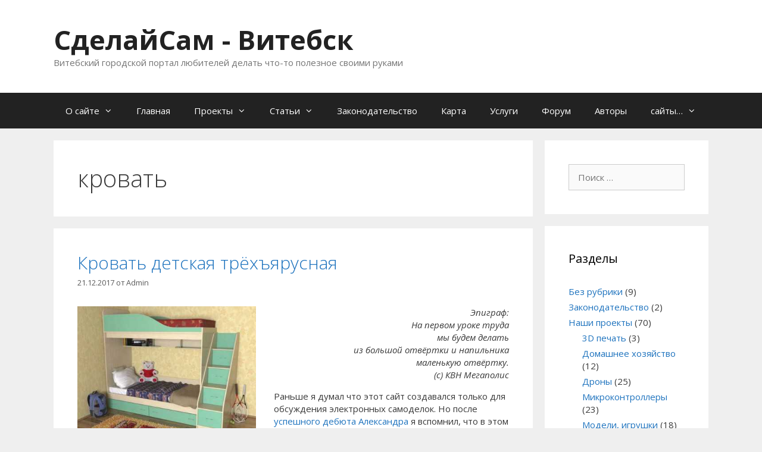

--- FILE ---
content_type: text/html; charset=UTF-8
request_url: https://diy-vitebsk.ru/tag/krovat/
body_size: 14388
content:
<!DOCTYPE html>
<html lang="ru-RU">
<head>
	<meta charset="UTF-8">
	<title>кровать &#8212; СделайСам &#8212; Витебск</title>
<meta name='robots' content='max-image-preview:large' />
	<style>img:is([sizes="auto" i], [sizes^="auto," i]) { contain-intrinsic-size: 3000px 1500px }</style>
	<script type="text/javascript">
<!--
var _acic={dataProvider:10};(function(){var e=document.createElement("script");e.type="text/javascript";e.async=true;e.src="https://www.acint.net/aci.js";var t=document.getElementsByTagName("script")[0];t.parentNode.insertBefore(e,t)})()
//-->
</script><meta name="viewport" content="width=device-width, initial-scale=1"><link href='https://fonts.gstatic.com' crossorigin rel='preconnect' />
<link href='https://fonts.googleapis.com' crossorigin rel='preconnect' />
<link rel="alternate" type="application/rss+xml" title="СделайСам - Витебск &raquo; Лента" href="https://diy-vitebsk.ru/feed/" />
<link rel="alternate" type="application/rss+xml" title="СделайСам - Витебск &raquo; Лента комментариев" href="https://diy-vitebsk.ru/comments/feed/" />
<link rel="alternate" type="application/rss+xml" title="СделайСам - Витебск &raquo; Лента метки кровать" href="https://diy-vitebsk.ru/tag/krovat/feed/" />
<script>
window._wpemojiSettings = {"baseUrl":"https:\/\/s.w.org\/images\/core\/emoji\/16.0.1\/72x72\/","ext":".png","svgUrl":"https:\/\/s.w.org\/images\/core\/emoji\/16.0.1\/svg\/","svgExt":".svg","source":{"concatemoji":"https:\/\/diy-vitebsk.ru\/wp-includes\/js\/wp-emoji-release.min.js?ver=6.8.3"}};
/*! This file is auto-generated */
!function(s,n){var o,i,e;function c(e){try{var t={supportTests:e,timestamp:(new Date).valueOf()};sessionStorage.setItem(o,JSON.stringify(t))}catch(e){}}function p(e,t,n){e.clearRect(0,0,e.canvas.width,e.canvas.height),e.fillText(t,0,0);var t=new Uint32Array(e.getImageData(0,0,e.canvas.width,e.canvas.height).data),a=(e.clearRect(0,0,e.canvas.width,e.canvas.height),e.fillText(n,0,0),new Uint32Array(e.getImageData(0,0,e.canvas.width,e.canvas.height).data));return t.every(function(e,t){return e===a[t]})}function u(e,t){e.clearRect(0,0,e.canvas.width,e.canvas.height),e.fillText(t,0,0);for(var n=e.getImageData(16,16,1,1),a=0;a<n.data.length;a++)if(0!==n.data[a])return!1;return!0}function f(e,t,n,a){switch(t){case"flag":return n(e,"\ud83c\udff3\ufe0f\u200d\u26a7\ufe0f","\ud83c\udff3\ufe0f\u200b\u26a7\ufe0f")?!1:!n(e,"\ud83c\udde8\ud83c\uddf6","\ud83c\udde8\u200b\ud83c\uddf6")&&!n(e,"\ud83c\udff4\udb40\udc67\udb40\udc62\udb40\udc65\udb40\udc6e\udb40\udc67\udb40\udc7f","\ud83c\udff4\u200b\udb40\udc67\u200b\udb40\udc62\u200b\udb40\udc65\u200b\udb40\udc6e\u200b\udb40\udc67\u200b\udb40\udc7f");case"emoji":return!a(e,"\ud83e\udedf")}return!1}function g(e,t,n,a){var r="undefined"!=typeof WorkerGlobalScope&&self instanceof WorkerGlobalScope?new OffscreenCanvas(300,150):s.createElement("canvas"),o=r.getContext("2d",{willReadFrequently:!0}),i=(o.textBaseline="top",o.font="600 32px Arial",{});return e.forEach(function(e){i[e]=t(o,e,n,a)}),i}function t(e){var t=s.createElement("script");t.src=e,t.defer=!0,s.head.appendChild(t)}"undefined"!=typeof Promise&&(o="wpEmojiSettingsSupports",i=["flag","emoji"],n.supports={everything:!0,everythingExceptFlag:!0},e=new Promise(function(e){s.addEventListener("DOMContentLoaded",e,{once:!0})}),new Promise(function(t){var n=function(){try{var e=JSON.parse(sessionStorage.getItem(o));if("object"==typeof e&&"number"==typeof e.timestamp&&(new Date).valueOf()<e.timestamp+604800&&"object"==typeof e.supportTests)return e.supportTests}catch(e){}return null}();if(!n){if("undefined"!=typeof Worker&&"undefined"!=typeof OffscreenCanvas&&"undefined"!=typeof URL&&URL.createObjectURL&&"undefined"!=typeof Blob)try{var e="postMessage("+g.toString()+"("+[JSON.stringify(i),f.toString(),p.toString(),u.toString()].join(",")+"));",a=new Blob([e],{type:"text/javascript"}),r=new Worker(URL.createObjectURL(a),{name:"wpTestEmojiSupports"});return void(r.onmessage=function(e){c(n=e.data),r.terminate(),t(n)})}catch(e){}c(n=g(i,f,p,u))}t(n)}).then(function(e){for(var t in e)n.supports[t]=e[t],n.supports.everything=n.supports.everything&&n.supports[t],"flag"!==t&&(n.supports.everythingExceptFlag=n.supports.everythingExceptFlag&&n.supports[t]);n.supports.everythingExceptFlag=n.supports.everythingExceptFlag&&!n.supports.flag,n.DOMReady=!1,n.readyCallback=function(){n.DOMReady=!0}}).then(function(){return e}).then(function(){var e;n.supports.everything||(n.readyCallback(),(e=n.source||{}).concatemoji?t(e.concatemoji):e.wpemoji&&e.twemoji&&(t(e.twemoji),t(e.wpemoji)))}))}((window,document),window._wpemojiSettings);
</script>
<link rel='stylesheet' id='generate-fonts-css' href='//fonts.googleapis.com/css?family=Open+Sans:300,300italic,regular,italic,600,600italic,700,700italic,800,800italic' media='all' />
<style id='wp-emoji-styles-inline-css'>

	img.wp-smiley, img.emoji {
		display: inline !important;
		border: none !important;
		box-shadow: none !important;
		height: 1em !important;
		width: 1em !important;
		margin: 0 0.07em !important;
		vertical-align: -0.1em !important;
		background: none !important;
		padding: 0 !important;
	}
</style>
<link rel='stylesheet' id='wp-block-library-css' href='https://diy-vitebsk.ru/wp-includes/css/dist/block-library/style.min.css?ver=6.8.3' media='all' />
<style id='classic-theme-styles-inline-css'>
/*! This file is auto-generated */
.wp-block-button__link{color:#fff;background-color:#32373c;border-radius:9999px;box-shadow:none;text-decoration:none;padding:calc(.667em + 2px) calc(1.333em + 2px);font-size:1.125em}.wp-block-file__button{background:#32373c;color:#fff;text-decoration:none}
</style>
<style id='global-styles-inline-css'>
:root{--wp--preset--aspect-ratio--square: 1;--wp--preset--aspect-ratio--4-3: 4/3;--wp--preset--aspect-ratio--3-4: 3/4;--wp--preset--aspect-ratio--3-2: 3/2;--wp--preset--aspect-ratio--2-3: 2/3;--wp--preset--aspect-ratio--16-9: 16/9;--wp--preset--aspect-ratio--9-16: 9/16;--wp--preset--color--black: #000000;--wp--preset--color--cyan-bluish-gray: #abb8c3;--wp--preset--color--white: #ffffff;--wp--preset--color--pale-pink: #f78da7;--wp--preset--color--vivid-red: #cf2e2e;--wp--preset--color--luminous-vivid-orange: #ff6900;--wp--preset--color--luminous-vivid-amber: #fcb900;--wp--preset--color--light-green-cyan: #7bdcb5;--wp--preset--color--vivid-green-cyan: #00d084;--wp--preset--color--pale-cyan-blue: #8ed1fc;--wp--preset--color--vivid-cyan-blue: #0693e3;--wp--preset--color--vivid-purple: #9b51e0;--wp--preset--color--contrast: var(--contrast);--wp--preset--color--contrast-2: var(--contrast-2);--wp--preset--color--contrast-3: var(--contrast-3);--wp--preset--color--base: var(--base);--wp--preset--color--base-2: var(--base-2);--wp--preset--color--base-3: var(--base-3);--wp--preset--color--accent: var(--accent);--wp--preset--gradient--vivid-cyan-blue-to-vivid-purple: linear-gradient(135deg,rgba(6,147,227,1) 0%,rgb(155,81,224) 100%);--wp--preset--gradient--light-green-cyan-to-vivid-green-cyan: linear-gradient(135deg,rgb(122,220,180) 0%,rgb(0,208,130) 100%);--wp--preset--gradient--luminous-vivid-amber-to-luminous-vivid-orange: linear-gradient(135deg,rgba(252,185,0,1) 0%,rgba(255,105,0,1) 100%);--wp--preset--gradient--luminous-vivid-orange-to-vivid-red: linear-gradient(135deg,rgba(255,105,0,1) 0%,rgb(207,46,46) 100%);--wp--preset--gradient--very-light-gray-to-cyan-bluish-gray: linear-gradient(135deg,rgb(238,238,238) 0%,rgb(169,184,195) 100%);--wp--preset--gradient--cool-to-warm-spectrum: linear-gradient(135deg,rgb(74,234,220) 0%,rgb(151,120,209) 20%,rgb(207,42,186) 40%,rgb(238,44,130) 60%,rgb(251,105,98) 80%,rgb(254,248,76) 100%);--wp--preset--gradient--blush-light-purple: linear-gradient(135deg,rgb(255,206,236) 0%,rgb(152,150,240) 100%);--wp--preset--gradient--blush-bordeaux: linear-gradient(135deg,rgb(254,205,165) 0%,rgb(254,45,45) 50%,rgb(107,0,62) 100%);--wp--preset--gradient--luminous-dusk: linear-gradient(135deg,rgb(255,203,112) 0%,rgb(199,81,192) 50%,rgb(65,88,208) 100%);--wp--preset--gradient--pale-ocean: linear-gradient(135deg,rgb(255,245,203) 0%,rgb(182,227,212) 50%,rgb(51,167,181) 100%);--wp--preset--gradient--electric-grass: linear-gradient(135deg,rgb(202,248,128) 0%,rgb(113,206,126) 100%);--wp--preset--gradient--midnight: linear-gradient(135deg,rgb(2,3,129) 0%,rgb(40,116,252) 100%);--wp--preset--font-size--small: 13px;--wp--preset--font-size--medium: 20px;--wp--preset--font-size--large: 36px;--wp--preset--font-size--x-large: 42px;--wp--preset--spacing--20: 0.44rem;--wp--preset--spacing--30: 0.67rem;--wp--preset--spacing--40: 1rem;--wp--preset--spacing--50: 1.5rem;--wp--preset--spacing--60: 2.25rem;--wp--preset--spacing--70: 3.38rem;--wp--preset--spacing--80: 5.06rem;--wp--preset--shadow--natural: 6px 6px 9px rgba(0, 0, 0, 0.2);--wp--preset--shadow--deep: 12px 12px 50px rgba(0, 0, 0, 0.4);--wp--preset--shadow--sharp: 6px 6px 0px rgba(0, 0, 0, 0.2);--wp--preset--shadow--outlined: 6px 6px 0px -3px rgba(255, 255, 255, 1), 6px 6px rgba(0, 0, 0, 1);--wp--preset--shadow--crisp: 6px 6px 0px rgba(0, 0, 0, 1);}:where(.is-layout-flex){gap: 0.5em;}:where(.is-layout-grid){gap: 0.5em;}body .is-layout-flex{display: flex;}.is-layout-flex{flex-wrap: wrap;align-items: center;}.is-layout-flex > :is(*, div){margin: 0;}body .is-layout-grid{display: grid;}.is-layout-grid > :is(*, div){margin: 0;}:where(.wp-block-columns.is-layout-flex){gap: 2em;}:where(.wp-block-columns.is-layout-grid){gap: 2em;}:where(.wp-block-post-template.is-layout-flex){gap: 1.25em;}:where(.wp-block-post-template.is-layout-grid){gap: 1.25em;}.has-black-color{color: var(--wp--preset--color--black) !important;}.has-cyan-bluish-gray-color{color: var(--wp--preset--color--cyan-bluish-gray) !important;}.has-white-color{color: var(--wp--preset--color--white) !important;}.has-pale-pink-color{color: var(--wp--preset--color--pale-pink) !important;}.has-vivid-red-color{color: var(--wp--preset--color--vivid-red) !important;}.has-luminous-vivid-orange-color{color: var(--wp--preset--color--luminous-vivid-orange) !important;}.has-luminous-vivid-amber-color{color: var(--wp--preset--color--luminous-vivid-amber) !important;}.has-light-green-cyan-color{color: var(--wp--preset--color--light-green-cyan) !important;}.has-vivid-green-cyan-color{color: var(--wp--preset--color--vivid-green-cyan) !important;}.has-pale-cyan-blue-color{color: var(--wp--preset--color--pale-cyan-blue) !important;}.has-vivid-cyan-blue-color{color: var(--wp--preset--color--vivid-cyan-blue) !important;}.has-vivid-purple-color{color: var(--wp--preset--color--vivid-purple) !important;}.has-black-background-color{background-color: var(--wp--preset--color--black) !important;}.has-cyan-bluish-gray-background-color{background-color: var(--wp--preset--color--cyan-bluish-gray) !important;}.has-white-background-color{background-color: var(--wp--preset--color--white) !important;}.has-pale-pink-background-color{background-color: var(--wp--preset--color--pale-pink) !important;}.has-vivid-red-background-color{background-color: var(--wp--preset--color--vivid-red) !important;}.has-luminous-vivid-orange-background-color{background-color: var(--wp--preset--color--luminous-vivid-orange) !important;}.has-luminous-vivid-amber-background-color{background-color: var(--wp--preset--color--luminous-vivid-amber) !important;}.has-light-green-cyan-background-color{background-color: var(--wp--preset--color--light-green-cyan) !important;}.has-vivid-green-cyan-background-color{background-color: var(--wp--preset--color--vivid-green-cyan) !important;}.has-pale-cyan-blue-background-color{background-color: var(--wp--preset--color--pale-cyan-blue) !important;}.has-vivid-cyan-blue-background-color{background-color: var(--wp--preset--color--vivid-cyan-blue) !important;}.has-vivid-purple-background-color{background-color: var(--wp--preset--color--vivid-purple) !important;}.has-black-border-color{border-color: var(--wp--preset--color--black) !important;}.has-cyan-bluish-gray-border-color{border-color: var(--wp--preset--color--cyan-bluish-gray) !important;}.has-white-border-color{border-color: var(--wp--preset--color--white) !important;}.has-pale-pink-border-color{border-color: var(--wp--preset--color--pale-pink) !important;}.has-vivid-red-border-color{border-color: var(--wp--preset--color--vivid-red) !important;}.has-luminous-vivid-orange-border-color{border-color: var(--wp--preset--color--luminous-vivid-orange) !important;}.has-luminous-vivid-amber-border-color{border-color: var(--wp--preset--color--luminous-vivid-amber) !important;}.has-light-green-cyan-border-color{border-color: var(--wp--preset--color--light-green-cyan) !important;}.has-vivid-green-cyan-border-color{border-color: var(--wp--preset--color--vivid-green-cyan) !important;}.has-pale-cyan-blue-border-color{border-color: var(--wp--preset--color--pale-cyan-blue) !important;}.has-vivid-cyan-blue-border-color{border-color: var(--wp--preset--color--vivid-cyan-blue) !important;}.has-vivid-purple-border-color{border-color: var(--wp--preset--color--vivid-purple) !important;}.has-vivid-cyan-blue-to-vivid-purple-gradient-background{background: var(--wp--preset--gradient--vivid-cyan-blue-to-vivid-purple) !important;}.has-light-green-cyan-to-vivid-green-cyan-gradient-background{background: var(--wp--preset--gradient--light-green-cyan-to-vivid-green-cyan) !important;}.has-luminous-vivid-amber-to-luminous-vivid-orange-gradient-background{background: var(--wp--preset--gradient--luminous-vivid-amber-to-luminous-vivid-orange) !important;}.has-luminous-vivid-orange-to-vivid-red-gradient-background{background: var(--wp--preset--gradient--luminous-vivid-orange-to-vivid-red) !important;}.has-very-light-gray-to-cyan-bluish-gray-gradient-background{background: var(--wp--preset--gradient--very-light-gray-to-cyan-bluish-gray) !important;}.has-cool-to-warm-spectrum-gradient-background{background: var(--wp--preset--gradient--cool-to-warm-spectrum) !important;}.has-blush-light-purple-gradient-background{background: var(--wp--preset--gradient--blush-light-purple) !important;}.has-blush-bordeaux-gradient-background{background: var(--wp--preset--gradient--blush-bordeaux) !important;}.has-luminous-dusk-gradient-background{background: var(--wp--preset--gradient--luminous-dusk) !important;}.has-pale-ocean-gradient-background{background: var(--wp--preset--gradient--pale-ocean) !important;}.has-electric-grass-gradient-background{background: var(--wp--preset--gradient--electric-grass) !important;}.has-midnight-gradient-background{background: var(--wp--preset--gradient--midnight) !important;}.has-small-font-size{font-size: var(--wp--preset--font-size--small) !important;}.has-medium-font-size{font-size: var(--wp--preset--font-size--medium) !important;}.has-large-font-size{font-size: var(--wp--preset--font-size--large) !important;}.has-x-large-font-size{font-size: var(--wp--preset--font-size--x-large) !important;}
:where(.wp-block-post-template.is-layout-flex){gap: 1.25em;}:where(.wp-block-post-template.is-layout-grid){gap: 1.25em;}
:where(.wp-block-columns.is-layout-flex){gap: 2em;}:where(.wp-block-columns.is-layout-grid){gap: 2em;}
:root :where(.wp-block-pullquote){font-size: 1.5em;line-height: 1.6;}
</style>
<link rel='stylesheet' id='wpa-css-css' href='https://diy-vitebsk.ru/wp-content/plugins/honeypot/includes/css/wpa.css?ver=2.3.02' media='all' />
<link rel='stylesheet' id='theme-my-login-css' href='https://diy-vitebsk.ru/wp-content/plugins/theme-my-login/assets/styles/theme-my-login.min.css?ver=7.1.12' media='all' />
<link rel='stylesheet' id='generate-style-grid-css' href='https://diy-vitebsk.ru/wp-content/themes/generatepress/assets/css/unsemantic-grid.min.css?ver=3.2.4' media='all' />
<link rel='stylesheet' id='generate-style-css' href='https://diy-vitebsk.ru/wp-content/themes/generatepress/assets/css/style.min.css?ver=3.2.4' media='all' />
<style id='generate-style-inline-css'>
body{background-color:#efefef;color:#3a3a3a;}a{color:#1e73be;}a:hover, a:focus, a:active{color:#000000;}body .grid-container{max-width:1100px;}.wp-block-group__inner-container{max-width:1100px;margin-left:auto;margin-right:auto;}.generate-back-to-top{font-size:20px;border-radius:3px;position:fixed;bottom:30px;right:30px;line-height:40px;width:40px;text-align:center;z-index:10;transition:opacity 300ms ease-in-out;opacity:0.1;transform:translateY(1000px);}.generate-back-to-top__show{opacity:1;transform:translateY(0);}:root{--contrast:#222222;--contrast-2:#575760;--contrast-3:#b2b2be;--base:#f0f0f0;--base-2:#f7f8f9;--base-3:#ffffff;--accent:#1e73be;}.has-contrast-color{color:var(--contrast);}.has-contrast-background-color{background-color:var(--contrast);}.has-contrast-2-color{color:var(--contrast-2);}.has-contrast-2-background-color{background-color:var(--contrast-2);}.has-contrast-3-color{color:var(--contrast-3);}.has-contrast-3-background-color{background-color:var(--contrast-3);}.has-base-color{color:var(--base);}.has-base-background-color{background-color:var(--base);}.has-base-2-color{color:var(--base-2);}.has-base-2-background-color{background-color:var(--base-2);}.has-base-3-color{color:var(--base-3);}.has-base-3-background-color{background-color:var(--base-3);}.has-accent-color{color:var(--accent);}.has-accent-background-color{background-color:var(--accent);}body, button, input, select, textarea{font-family:"Open Sans", sans-serif;font-size:15px;}body{line-height:1.4;}p{margin-bottom:1em;}.entry-content > [class*="wp-block-"]:not(:last-child){margin-bottom:1em;}.main-title{font-size:45px;}.main-navigation .main-nav ul ul li a{font-size:14px;}.sidebar .widget, .footer-widgets .widget{font-size:17px;}h1{font-weight:300;font-size:40px;}h2{font-weight:300;font-size:30px;}h3{font-size:20px;}h4{font-size:inherit;}h5{font-size:inherit;}@media (max-width:768px){.main-title{font-size:30px;}h1{font-size:30px;}h2{font-size:25px;}}.top-bar{background-color:#636363;color:#ffffff;}.top-bar a{color:#ffffff;}.top-bar a:hover{color:#303030;}.site-header{background-color:#ffffff;color:#3a3a3a;}.site-header a{color:#3a3a3a;}.main-title a,.main-title a:hover{color:#222222;}.site-description{color:#757575;}.main-navigation,.main-navigation ul ul{background-color:#222222;}.main-navigation .main-nav ul li a, .main-navigation .menu-toggle, .main-navigation .menu-bar-items{color:#ffffff;}.main-navigation .main-nav ul li:not([class*="current-menu-"]):hover > a, .main-navigation .main-nav ul li:not([class*="current-menu-"]):focus > a, .main-navigation .main-nav ul li.sfHover:not([class*="current-menu-"]) > a, .main-navigation .menu-bar-item:hover > a, .main-navigation .menu-bar-item.sfHover > a{color:#ffffff;background-color:#3f3f3f;}button.menu-toggle:hover,button.menu-toggle:focus,.main-navigation .mobile-bar-items a,.main-navigation .mobile-bar-items a:hover,.main-navigation .mobile-bar-items a:focus{color:#ffffff;}.main-navigation .main-nav ul li[class*="current-menu-"] > a{color:#ffffff;background-color:#3f3f3f;}.navigation-search input[type="search"],.navigation-search input[type="search"]:active, .navigation-search input[type="search"]:focus, .main-navigation .main-nav ul li.search-item.active > a, .main-navigation .menu-bar-items .search-item.active > a{color:#ffffff;background-color:#3f3f3f;}.main-navigation ul ul{background-color:#3f3f3f;}.main-navigation .main-nav ul ul li a{color:#ffffff;}.main-navigation .main-nav ul ul li:not([class*="current-menu-"]):hover > a,.main-navigation .main-nav ul ul li:not([class*="current-menu-"]):focus > a, .main-navigation .main-nav ul ul li.sfHover:not([class*="current-menu-"]) > a{color:#ffffff;background-color:#4f4f4f;}.main-navigation .main-nav ul ul li[class*="current-menu-"] > a{color:#ffffff;background-color:#4f4f4f;}.separate-containers .inside-article, .separate-containers .comments-area, .separate-containers .page-header, .one-container .container, .separate-containers .paging-navigation, .inside-page-header{background-color:#ffffff;}.entry-meta{color:#595959;}.entry-meta a{color:#595959;}.entry-meta a:hover{color:#1e73be;}.sidebar .widget{background-color:#ffffff;}.sidebar .widget .widget-title{color:#000000;}.footer-widgets{background-color:#ffffff;}.footer-widgets .widget-title{color:#000000;}.site-info{color:#ffffff;background-color:#222222;}.site-info a{color:#ffffff;}.site-info a:hover{color:#606060;}.footer-bar .widget_nav_menu .current-menu-item a{color:#606060;}input[type="text"],input[type="email"],input[type="url"],input[type="password"],input[type="search"],input[type="tel"],input[type="number"],textarea,select{color:#666666;background-color:#fafafa;border-color:#cccccc;}input[type="text"]:focus,input[type="email"]:focus,input[type="url"]:focus,input[type="password"]:focus,input[type="search"]:focus,input[type="tel"]:focus,input[type="number"]:focus,textarea:focus,select:focus{color:#666666;background-color:#ffffff;border-color:#bfbfbf;}button,html input[type="button"],input[type="reset"],input[type="submit"],a.button,a.wp-block-button__link:not(.has-background){color:#ffffff;background-color:#666666;}button:hover,html input[type="button"]:hover,input[type="reset"]:hover,input[type="submit"]:hover,a.button:hover,button:focus,html input[type="button"]:focus,input[type="reset"]:focus,input[type="submit"]:focus,a.button:focus,a.wp-block-button__link:not(.has-background):active,a.wp-block-button__link:not(.has-background):focus,a.wp-block-button__link:not(.has-background):hover{color:#ffffff;background-color:#3f3f3f;}a.generate-back-to-top{background-color:rgba( 0,0,0,0.4 );color:#ffffff;}a.generate-back-to-top:hover,a.generate-back-to-top:focus{background-color:rgba( 0,0,0,0.6 );color:#ffffff;}@media (max-width:768px){.main-navigation .menu-bar-item:hover > a, .main-navigation .menu-bar-item.sfHover > a{background:none;color:#ffffff;}}.inside-top-bar{padding:10px;}.inside-header{padding:40px;}.site-main .wp-block-group__inner-container{padding:40px;}.entry-content .alignwide, body:not(.no-sidebar) .entry-content .alignfull{margin-left:-40px;width:calc(100% + 80px);max-width:calc(100% + 80px);}.rtl .menu-item-has-children .dropdown-menu-toggle{padding-left:20px;}.rtl .main-navigation .main-nav ul li.menu-item-has-children > a{padding-right:20px;}.site-info{padding:20px;}@media (max-width:768px){.separate-containers .inside-article, .separate-containers .comments-area, .separate-containers .page-header, .separate-containers .paging-navigation, .one-container .site-content, .inside-page-header{padding:30px;}.site-main .wp-block-group__inner-container{padding:30px;}.site-info{padding-right:10px;padding-left:10px;}.entry-content .alignwide, body:not(.no-sidebar) .entry-content .alignfull{margin-left:-30px;width:calc(100% + 60px);max-width:calc(100% + 60px);}}.one-container .sidebar .widget{padding:0px;}@media (max-width:768px){.main-navigation .menu-toggle,.main-navigation .mobile-bar-items,.sidebar-nav-mobile:not(#sticky-placeholder){display:block;}.main-navigation ul,.gen-sidebar-nav{display:none;}[class*="nav-float-"] .site-header .inside-header > *{float:none;clear:both;}}
</style>
<link rel='stylesheet' id='generate-mobile-style-css' href='https://diy-vitebsk.ru/wp-content/themes/generatepress/assets/css/mobile.min.css?ver=3.2.4' media='all' />
<link rel='stylesheet' id='generate-font-icons-css' href='https://diy-vitebsk.ru/wp-content/themes/generatepress/assets/css/components/font-icons.min.css?ver=3.2.4' media='all' />
<link rel='stylesheet' id='font-awesome-css' href='https://diy-vitebsk.ru/wp-content/themes/generatepress/assets/css/components/font-awesome.min.css?ver=4.7' media='all' />
<link rel='stylesheet' id='slb_core-css' href='https://diy-vitebsk.ru/wp-content/plugins/simple-lightbox/client/css/app.css?ver=2.9.4' media='all' />
<script src="https://diy-vitebsk.ru/wp-includes/js/jquery/jquery.min.js?ver=3.7.1" id="jquery-core-js"></script>
<script src="https://diy-vitebsk.ru/wp-includes/js/jquery/jquery-migrate.min.js?ver=3.4.1" id="jquery-migrate-js"></script>
<link rel="https://api.w.org/" href="https://diy-vitebsk.ru/wp-json/" /><link rel="alternate" title="JSON" type="application/json" href="https://diy-vitebsk.ru/wp-json/wp/v2/tags/39" /><link rel="EditURI" type="application/rsd+xml" title="RSD" href="https://diy-vitebsk.ru/xmlrpc.php?rsd" />
<meta name="generator" content="WordPress 6.8.3" />
<style>.recentcomments a{display:inline !important;padding:0 !important;margin:0 !important;}</style>		<style id="wp-custom-css">
			.post-image {
    margin: 2em 2em 0 0;
    float: left;
    width: 300px;
}
.one-container .inside-article>[class*=page-header-],.separate-containers .inside-article>[class*=page-header-] {
 text-align: center;
}
.footer-widgets .widget, .sidebar .widget {
    font-size: 15px;
}

.shortcode-author-avatars .avatar { 
float:left;
text-align:left;
padding:3px;
margin:3px;
border: 1px solid #EEE;
}
.shortcode-author-avatars div.author-list .user {
text-align: left;
width: 100%;
}
.shortcode-author-avatars div.author-list .user .name {
    display: block;
    font-size: 1.25em;
}		</style>
		</head>

<body class="archive tag tag-krovat tag-39 wp-embed-responsive wp-theme-generatepress right-sidebar nav-below-header separate-containers fluid-header active-footer-widgets-0 nav-aligned-left header-aligned-left dropdown-hover" itemtype="https://schema.org/Blog" itemscope>
	<a class="screen-reader-text skip-link" href="#content" title="Перейти к содержимому">Перейти к содержимому</a>		<header class="site-header" id="masthead" aria-label="Сайт"  itemtype="https://schema.org/WPHeader" itemscope>
			<div class="inside-header grid-container grid-parent">
				<div class="site-branding">
						<p class="main-title" itemprop="headline">
					<a href="https://diy-vitebsk.ru/" rel="home">
						СделайСам - Витебск
					</a>
				</p>
						<p class="site-description" itemprop="description">
					Витебский городской портал любителей делать что-то полезное своими руками
				</p>
					</div>			</div>
		</header>
				<nav class="main-navigation sub-menu-right" id="site-navigation" aria-label="Основной"  itemtype="https://schema.org/SiteNavigationElement" itemscope>
			<div class="inside-navigation grid-container grid-parent">
								<button class="menu-toggle" aria-controls="primary-menu" aria-expanded="false">
					<span class="mobile-menu">Меню</span>				</button>
				<div id="primary-menu" class="main-nav"><ul id="menu-glavnoe-menyu" class=" menu sf-menu"><li id="menu-item-214" class="menu-item menu-item-type-post_type menu-item-object-page menu-item-has-children menu-item-214"><a href="https://diy-vitebsk.ru/o-sajte/">О сайте<span role="presentation" class="dropdown-menu-toggle"></span></a>
<ul class="sub-menu">
	<li id="menu-item-215" class="menu-item menu-item-type-post_type menu-item-object-page menu-item-215"><a href="https://diy-vitebsk.ru/o-sajte/statistika-sajta/">Статистика сайта</a></li>
</ul>
</li>
<li id="menu-item-213" class="menu-item menu-item-type-custom menu-item-object-custom menu-item-home menu-item-213"><a href="https://diy-vitebsk.ru/">Главная</a></li>
<li id="menu-item-53" class="menu-item menu-item-type-taxonomy menu-item-object-category menu-item-has-children menu-item-53"><a href="https://diy-vitebsk.ru/category/proekty/">Проекты<span role="presentation" class="dropdown-menu-toggle"></span></a>
<ul class="sub-menu">
	<li id="menu-item-59" class="menu-item menu-item-type-taxonomy menu-item-object-category menu-item-59"><a href="https://diy-vitebsk.ru/category/proekty/elektronika/">Электроника</a></li>
	<li id="menu-item-60" class="menu-item menu-item-type-taxonomy menu-item-object-category menu-item-60"><a href="https://diy-vitebsk.ru/category/proekty/mikrokontrollery/">Микроконтроллеры</a></li>
	<li id="menu-item-62" class="menu-item menu-item-type-taxonomy menu-item-object-category menu-item-62"><a href="https://diy-vitebsk.ru/category/proekty/drony/">Дроны</a></li>
	<li id="menu-item-61" class="menu-item menu-item-type-taxonomy menu-item-object-category menu-item-61"><a href="https://diy-vitebsk.ru/category/proekty/umnyj-dom/">Умный дом</a></li>
	<li id="menu-item-47" class="menu-item menu-item-type-taxonomy menu-item-object-category menu-item-47"><a href="https://diy-vitebsk.ru/category/proekty/3d-pechat/">3D печать</a></li>
	<li id="menu-item-57" class="menu-item menu-item-type-taxonomy menu-item-object-category menu-item-57"><a href="https://diy-vitebsk.ru/category/proekty/domashnee-hozyajstvo/">Домашнее хозяйство</a></li>
	<li id="menu-item-58" class="menu-item menu-item-type-taxonomy menu-item-object-category menu-item-58"><a href="https://diy-vitebsk.ru/category/proekty/letatelnye-apparaty/">Модели, игрушки</a></li>
	<li id="menu-item-495" class="menu-item menu-item-type-taxonomy menu-item-object-category menu-item-495"><a href="https://diy-vitebsk.ru/category/proekty/tehnologii/">Технологии</a></li>
</ul>
</li>
<li id="menu-item-56" class="menu-item menu-item-type-taxonomy menu-item-object-category menu-item-has-children menu-item-56"><a href="https://diy-vitebsk.ru/category/informatsiya/">Статьи<span role="presentation" class="dropdown-menu-toggle"></span></a>
<ul class="sub-menu">
	<li id="menu-item-564" class="menu-item menu-item-type-taxonomy menu-item-object-category menu-item-564"><a href="https://diy-vitebsk.ru/category/informatsiya/obzory-tovarov/">Обзоры товаров</a></li>
</ul>
</li>
<li id="menu-item-55" class="menu-item menu-item-type-taxonomy menu-item-object-category menu-item-55"><a href="https://diy-vitebsk.ru/category/zakonodatelstvo/">Законодательство</a></li>
<li id="menu-item-1138" class="menu-item menu-item-type-post_type menu-item-object-post menu-item-1138"><a href="https://diy-vitebsk.ru/2017/11/03/onlajn-karta-bespolyotnyh-zon/">Карта</a></li>
<li id="menu-item-219" class="menu-item menu-item-type-taxonomy menu-item-object-category menu-item-219"><a href="https://diy-vitebsk.ru/category/uslugi/">Услуги</a></li>
<li id="menu-item-218" class="menu-item menu-item-type-post_type menu-item-object-page menu-item-218"><a href="https://diy-vitebsk.ru/forum/">Форум</a></li>
<li id="menu-item-809" class="menu-item menu-item-type-post_type menu-item-object-page menu-item-809"><a href="https://diy-vitebsk.ru/avtory_bad/">Авторы</a></li>
<li id="menu-item-488" class="menu-item menu-item-type-post_type menu-item-object-page menu-item-has-children menu-item-488"><a href="https://diy-vitebsk.ru/katalog-sajtov/">сайты…<span role="presentation" class="dropdown-menu-toggle"></span></a>
<ul class="sub-menu">
	<li id="menu-item-2266" class="menu-item menu-item-type-post_type menu-item-object-page menu-item-2266"><a href="https://diy-vitebsk.ru/katalog-sajtov/goroda-i-regiony/soobshhestvo-volontyorov-po-poisku-propavshih-lyudej/">Сообщество волонтёров по поиску пропавших людей</a></li>
	<li id="menu-item-2566" class="menu-item menu-item-type-post_type menu-item-object-page menu-item-2566"><a href="https://diy-vitebsk.ru/katalog-sajtov/vitebskpets-ru-vash-nadezhnyj-pomoshhnik-v-poiske-domashnih-zhivotnyh/">VitebskPets.ru: ваш надежный помощник в поиске домашних животных</a></li>
	<li id="menu-item-519" class="menu-item menu-item-type-post_type menu-item-object-page menu-item-has-children menu-item-519"><a href="https://diy-vitebsk.ru/katalog-sajtov/goroda-i-regiony/">Города и регионы<span role="presentation" class="dropdown-menu-toggle"></span></a>
	<ul class="sub-menu">
		<li id="menu-item-523" class="menu-item menu-item-type-post_type menu-item-object-page menu-item-has-children menu-item-523"><a href="https://diy-vitebsk.ru/katalog-sajtov/goroda-i-regiony/o-vitebske/">О Витебске<span role="presentation" class="dropdown-menu-toggle"></span></a>
		<ul class="sub-menu">
			<li id="menu-item-524" class="menu-item menu-item-type-post_type menu-item-object-page menu-item-524"><a href="https://diy-vitebsk.ru/katalog-sajtov/goroda-i-regiony/o-vitebske/gorod-212/">Город-212</a></li>
			<li id="menu-item-525" class="menu-item menu-item-type-post_type menu-item-object-page menu-item-525"><a href="https://diy-vitebsk.ru/katalog-sajtov/goroda-i-regiony/o-vitebske/vitebskij-biznes-spravochnik/">Витебский бизнес-справочник</a></li>
		</ul>
</li>
		<li id="menu-item-520" class="menu-item menu-item-type-post_type menu-item-object-page menu-item-520"><a href="https://diy-vitebsk.ru/katalog-sajtov/goroda-i-regiony/pro-shumilinskij-rajon-i-g-p-shumilino/">Про Шумилинский район и г.п.Шумилино</a></li>
		<li id="menu-item-521" class="menu-item menu-item-type-post_type menu-item-object-page menu-item-521"><a href="https://diy-vitebsk.ru/katalog-sajtov/goroda-i-regiony/pro-chelyabinsk/">Про Челябинск</a></li>
		<li id="menu-item-522" class="menu-item menu-item-type-post_type menu-item-object-page menu-item-522"><a href="https://diy-vitebsk.ru/katalog-sajtov/goroda-i-regiony/onlajn-spravochnik-g-bryanska/">Онлайн-справочник г.Брянска</a></li>
	</ul>
</li>
</ul>
</li>
</ul></div>			</div>
		</nav>
		
	<div class="site grid-container container hfeed grid-parent" id="page">
				<div class="site-content" id="content">
			
	<div class="content-area grid-parent mobile-grid-100 grid-75 tablet-grid-75" id="primary">
		<main class="site-main" id="main">
					<header class="page-header" aria-label="Страница">
			
			<h1 class="page-title">
				кровать			</h1>

					</header>
		<article id="post-636" class="post-636 post type-post status-publish format-standard has-post-thumbnail hentry category-domashnee-hozyajstvo tag-krovat" itemtype="https://schema.org/CreativeWork" itemscope>
	<div class="inside-article">
					<header class="entry-header" aria-label="Содержимое">
				<h2 class="entry-title" itemprop="headline"><a href="https://diy-vitebsk.ru/2017/12/21/krovat-detskaya-tryohyarusnaya/" rel="bookmark">Кровать детская трёхъярусная</a></h2>		<div class="entry-meta">
			<span class="posted-on"><time class="updated" datetime="2024-03-21T09:55:18+03:00" itemprop="dateModified">21.03.2024</time><time class="entry-date published" datetime="2017-12-21T10:15:29+03:00" itemprop="datePublished">21.12.2017</time></span> <span class="byline">от <span class="author vcard" itemprop="author" itemtype="https://schema.org/Person" itemscope><a class="url fn n" href="https://diy-vitebsk.ru/author/admin/" title="Просмотр всех записей Admin" rel="author" itemprop="url"><span class="author-name" itemprop="name">Admin</span></a></span></span> 		</div>
					</header>
			<div class="post-image">
						
						<a href="https://diy-vitebsk.ru/2017/12/21/krovat-detskaya-tryohyarusnaya/">
							<img width="400" height="300" src="https://diy-vitebsk.ru/wp-content/uploads/2017/12/krovat-duet.jpg" class="attachment-full size-full wp-post-image" alt="" itemprop="image" decoding="async" fetchpriority="high" srcset="https://diy-vitebsk.ru/wp-content/uploads/2017/12/krovat-duet.jpg 400w, https://diy-vitebsk.ru/wp-content/uploads/2017/12/krovat-duet-300x225.jpg 300w" sizes="(max-width: 400px) 100vw, 400px" />
						</a>
					</div>
			<div class="entry-content" itemprop="text">
				<p style="text-align: right;"><em>Эпиграф:</em><br />
<em> На первом уроке труда</em><br />
<em> мы будем делать</em><br />
<em> из большой отвёртки и напильника</em><br />
<em> маленькую отвёртку.</em><br />
<em> (с) КВН Мегаполис</em></p>
<p>Раньше я думал что этот сайт создавался только для обсуждения электронных самоделок. Но после <a href="/2017/12/20/krovat-dvuspalnaya-obyknovennaya-iz-dereva/" target="_blank" rel="noopener">успешного дебюта Александра</a> я вспомнил, что в этом самом году я уже занимался очень похожим делом, а именно — переделывал детскую двухъярусную кроватку в трёхъярусную. Однако, пока я этим занимался я совсем не думал что мой опыт может кому-то пригодиться (тем более я далеко не профессионал в столярном деле) и совсем не делал никаких записей и фотографий. Поэтому весь процесс я постараюсь вспомнить, ну а насчёт фотографий — закройте глаза и включите воображение ?</p>
<p class="read-more-container"><a title="Кровать детская трёхъярусная" class="read-more content-read-more" href="https://diy-vitebsk.ru/2017/12/21/krovat-detskaya-tryohyarusnaya/#more-636" aria-label="Больше на Кровать детская трёхъярусная">Читать далее</a></p>
			</div>

					<footer class="entry-meta" aria-label="Мета записи">
			<span class="cat-links"><span class="screen-reader-text">Рубрики </span><a href="https://diy-vitebsk.ru/category/proekty/domashnee-hozyajstvo/" rel="category tag">Домашнее хозяйство</a></span> <span class="tags-links"><span class="screen-reader-text">Метки </span><a href="https://diy-vitebsk.ru/tag/krovat/" rel="tag">кровать</a></span> <span class="comments-link"><a href="https://diy-vitebsk.ru/2017/12/21/krovat-detskaya-tryohyarusnaya/#respond">Оставьте комментарий</a></span> 		</footer>
			</div>
</article>
<article id="post-576" class="post-576 post type-post status-publish format-standard has-post-thumbnail hentry category-domashnee-hozyajstvo tag-krovat" itemtype="https://schema.org/CreativeWork" itemscope>
	<div class="inside-article">
					<header class="entry-header" aria-label="Содержимое">
				<h2 class="entry-title" itemprop="headline"><a href="https://diy-vitebsk.ru/2017/12/20/krovat-dvuspalnaya-obyknovennaya-iz-dereva/" rel="bookmark">Кровать двуспальная обыкновенная. Из дерева.</a></h2>		<div class="entry-meta">
			<span class="posted-on"><time class="updated" datetime="2018-01-10T23:32:44+03:00" itemprop="dateModified">10.01.2018</time><time class="entry-date published" datetime="2017-12-20T14:40:40+03:00" itemprop="datePublished">20.12.2017</time></span> <span class="byline">от <span class="author vcard" itemprop="author" itemtype="https://schema.org/Person" itemscope><a class="url fn n" href="https://diy-vitebsk.ru/author/master/" title="Просмотр всех записей Shurik_ss" rel="author" itemprop="url"><span class="author-name" itemprop="name">Shurik_ss</span></a></span></span> 		</div>
					</header>
			<div class="post-image">
						
						<a href="https://diy-vitebsk.ru/2017/12/20/krovat-dvuspalnaya-obyknovennaya-iz-dereva/">
							<img width="1024" height="768" src="https://diy-vitebsk.ru/wp-content/uploads/2017/12/IMG_3835-e1513668176558.jpg" class="attachment-full size-full wp-post-image" alt="" itemprop="image" decoding="async" />
						</a>
					</div>
			<div class="entry-content" itemprop="text">
				<p><span class="st">Давным-давно, в далёкой-далёкой галактике&#8230;</span></p>
<p style="text-align: justify;"><span class="st">Хотя нет, галактика всё-таки наша. Да и не так уж давно &#8212; начало 2000-х. Просто я тогда был моложе и активней, и легко решался на такие авантюры, на которые сейчас меня подбить уже просто нереально. Да уж. Делать кровать из досок (экологически чистую, никакого ДСП), имея из инструмента только дрель с тремя насадками (пила, рубанок и фрезер), в городской квартире, при наличии жены &#8212; это вам не с кольцами по Мордору шастать (мы тогда квартиру снимали, что несколько упрощало дело, на фотках видно, что это больше берлога, чем квартира). В общем, это тот случай, когда могу показать свою самоделку, но повторять не советую (впрочем, при наличии соответствующего помещения и оборудования, ситуация в корне меняется). Конструкция полностью оригинальная, всё придумывал сам. Поэтому, наверное, есть идеи и технологии, которые можно отсюда позаимствовать, но есть и кое-какие ошибки проектирования (о них в конце статьи). В целом, более 10 лет эксплуатации (плюс 2 переезда и 1 ремонт квартиры) доказали правильность примененных конструктивных решений.<br />
</span></p>
<p class="read-more-container"><a title="Кровать двуспальная обыкновенная. Из дерева." class="read-more content-read-more" href="https://diy-vitebsk.ru/2017/12/20/krovat-dvuspalnaya-obyknovennaya-iz-dereva/#more-576" aria-label="Больше на Кровать двуспальная обыкновенная. Из дерева.">Читать далее</a></p>
			</div>

					<footer class="entry-meta" aria-label="Мета записи">
			<span class="cat-links"><span class="screen-reader-text">Рубрики </span><a href="https://diy-vitebsk.ru/category/proekty/domashnee-hozyajstvo/" rel="category tag">Домашнее хозяйство</a></span> <span class="tags-links"><span class="screen-reader-text">Метки </span><a href="https://diy-vitebsk.ru/tag/krovat/" rel="tag">кровать</a></span> <span class="comments-link"><a href="https://diy-vitebsk.ru/2017/12/20/krovat-dvuspalnaya-obyknovennaya-iz-dereva/#respond">Оставьте комментарий</a></span> 		</footer>
			</div>
</article>
		</main>
	</div>

	<div class="widget-area sidebar is-right-sidebar grid-25 tablet-grid-25 grid-parent" id="right-sidebar">
	<div class="inside-right-sidebar">
		<aside id="search-2" class="widget inner-padding widget_search"><form method="get" class="search-form" action="https://diy-vitebsk.ru/">
	<label>
		<span class="screen-reader-text">Поиск:</span>
		<input type="search" class="search-field" placeholder="Поиск &hellip;" value="" name="s" title="Поиск:">
	</label>
	<input type="submit" class="search-submit" value="Найти"></form>
</aside><aside id="categories-2" class="widget inner-padding widget_categories"><h2 class="widget-title">Разделы</h2>
			<ul>
					<li class="cat-item cat-item-1"><a href="https://diy-vitebsk.ru/category/bez-rubriki/">Без рубрики</a> (9)
</li>
	<li class="cat-item cat-item-15"><a href="https://diy-vitebsk.ru/category/zakonodatelstvo/">Законодательство</a> (2)
</li>
	<li class="cat-item cat-item-13"><a href="https://diy-vitebsk.ru/category/proekty/">Наши проекты</a> (70)
<ul class='children'>
	<li class="cat-item cat-item-9"><a href="https://diy-vitebsk.ru/category/proekty/3d-pechat/">3D печать</a> (3)
</li>
	<li class="cat-item cat-item-11"><a href="https://diy-vitebsk.ru/category/proekty/domashnee-hozyajstvo/">Домашнее хозяйство</a> (12)
</li>
	<li class="cat-item cat-item-19"><a href="https://diy-vitebsk.ru/category/proekty/drony/">Дроны</a> (25)
</li>
	<li class="cat-item cat-item-18"><a href="https://diy-vitebsk.ru/category/proekty/mikrokontrollery/">Микроконтроллеры</a> (23)
</li>
	<li class="cat-item cat-item-10"><a href="https://diy-vitebsk.ru/category/proekty/letatelnye-apparaty/">Модели, игрушки</a> (18)
</li>
	<li class="cat-item cat-item-35"><a href="https://diy-vitebsk.ru/category/proekty/tehnologii/">Технологии</a> (18)
</li>
	<li class="cat-item cat-item-17"><a href="https://diy-vitebsk.ru/category/proekty/umnyj-dom/">Умный дом</a> (13)
</li>
	<li class="cat-item cat-item-8"><a href="https://diy-vitebsk.ru/category/proekty/elektronika/">Электроника</a> (40)
</li>
</ul>
</li>
	<li class="cat-item cat-item-16"><a href="https://diy-vitebsk.ru/category/informatsiya/">Статьи</a> (18)
<ul class='children'>
	<li class="cat-item cat-item-37"><a href="https://diy-vitebsk.ru/category/informatsiya/obzory-tovarov/">Обзоры товаров</a> (11)
</li>
</ul>
</li>
	<li class="cat-item cat-item-24"><a href="https://diy-vitebsk.ru/category/uslugi/">Услуги</a> (2)
</li>
			</ul>

			</aside><aside id="theme-my-login-2" class="widget inner-padding widget_theme_my_login"><h2 class="widget-title">Войти</h2><div class="tml tml-login">
<div class="tml-alerts"></div><form name="login" action="https://diy-vitebsk.ru/login/" method="post">
<div class="tml-field-wrap tml-log-wrap">
<label class="tml-label" for="user_login">Имя пользователя или email</label>
<input name="log" type="text" value="" id="user_login" autocapitalize="off" class="tml-field">
</div>

<div class="tml-field-wrap tml-pwd-wrap">
<label class="tml-label" for="user_pass">Пароль</label>
<input name="pwd" type="password" value="" id="user_pass" class="tml-field">
</div>

<input type="hidden" id="wpa_initiator" class="wpa_initiator" name="wpa_initiator" value="" />
<div class="tml-field-wrap tml-rememberme-wrap">
<input name="rememberme" type="checkbox" value="forever" id="rememberme" class="tml-checkbox">
<label class="tml-label" for="rememberme">Запомнить меня</label>
</div>

<div class="tml-field-wrap tml-submit-wrap">
<button name="submit" type="submit" class="tml-button">Войти</button>
</div>

<input name="redirect_to" type="hidden" value="/tag/krovat/">

</form>
</div>
</aside>
		<aside id="recent-posts-2" class="widget inner-padding widget_recent_entries">
		<h2 class="widget-title">Свежие записи</h2>
		<ul>
											<li>
					<a href="https://diy-vitebsk.ru/2024/10/17/glaza-na-vetrovom-stekle-avtomobilya/">Глаза на ветровом стекле автомобиля</a>
									</li>
											<li>
					<a href="https://diy-vitebsk.ru/2024/08/15/derzhatel-dlya-klyuchej-iz-provoloki/">Держатель для ключей из проволоки</a>
									</li>
											<li>
					<a href="https://diy-vitebsk.ru/2023/09/19/video-reklama-na-domashnem-ekrane-android/">Видео-реклама на домашнем экране Android</a>
									</li>
											<li>
					<a href="https://diy-vitebsk.ru/2022/09/16/zaryadka-pilota/">Зарядка FPV-пилота )</a>
									</li>
											<li>
					<a href="https://diy-vitebsk.ru/2022/01/06/prostaya-zamena-balansirovochnogo-razyoma-litievogo-akkumulyatora/">Простая замена балансировочного разъёма литиевого аккумулятора</a>
									</li>
					</ul>

		</aside><aside id="recent-comments-2" class="widget inner-padding widget_recent_comments"><h2 class="widget-title">Свежие комментарии</h2><ul id="recentcomments"><li class="recentcomments"><span class="comment-author-link">1</span> к записи <a href="https://diy-vitebsk.ru/2018/01/29/payalnaya-stantsiya-na-arduino-prostym-yazykom/#comment-85">Паяльная станция на Arduino простым языком</a></li><li class="recentcomments"><span class="comment-author-link">Aleksandr</span> к записи <a href="https://diy-vitebsk.ru/2018/01/29/payalnaya-stantsiya-na-arduino-prostym-yazykom/#comment-84">Паяльная станция на Arduino простым языком</a></li><li class="recentcomments"><span class="comment-author-link"><a href="https://diy-vitebsk.ru/2017/12/01/lyustra-v-spalnyu-chto-mozhet-byt-proshhe-3/" class="url" rel="ugc">Люстра в спальню. Почти готово. &#8212; СделайСам &#8212; Витебск</a></span> к записи <a href="https://diy-vitebsk.ru/2017/11/28/lyustra-v-spalnyu-chto-mozhet-byt-proshhe/#comment-83">Люстра в спальню. Что может быть проще?</a></li><li class="recentcomments"><span class="comment-author-link"><a href="https://diy-vitebsk.ru/2017/12/01/lyustra-v-spalnyu-chto-mozhet-byt-proshhe-3/" class="url" rel="ugc">Люстра в спальню. Почти готово, остались сущие пустяки. &#8212; СделайСам &#8212; Витебск</a></span> к записи <a href="https://diy-vitebsk.ru/2017/11/30/lyustra-v-spalnyu-chto-mozhet-byt-proshhe-2/#comment-82">Люстра в спальню. Когда инженеру заняться нечем.</a></li><li class="recentcomments"><span class="comment-author-link"><a href="https://diy-vitebsk.ru/2017/11/30/lyustra-v-spalnyu-chto-mozhet-byt-proshhe-2/" class="url" rel="ugc">Люстра в спальню. Когда инженеру заняться нечем. &#8212; СделайСам &#8212; Витебск</a></span> к записи <a href="https://diy-vitebsk.ru/2017/11/28/lyustra-v-spalnyu-chto-mozhet-byt-proshhe/#comment-81">Люстра в спальню. Что может быть проще?</a></li></ul></aside><aside id="pages-2" class="widget inner-padding widget_pages"><h2 class="widget-title">Страницы сайта&#8230;</h2>
			<ul>
				<li class="page_item page-item-807"><a href="https://diy-vitebsk.ru/avtory_bad/">Авторы</a></li>
<li class="page_item page-item-2585"><a href="https://diy-vitebsk.ru/avtory/">Авторы</a></li>
<li class="page_item page-item-226"><a href="https://diy-vitebsk.ru/login/">Войти</a></li>
<li class="page_item page-item-227"><a href="https://diy-vitebsk.ru/logout/">Выйти</a></li>
<li class="page_item page-item-229"><a href="https://diy-vitebsk.ru/lostpassword/">Забыли пароль?</a></li>
<li class="page_item page-item-2148"><a href="https://diy-vitebsk.ru/nashi-partnyory/">Наши партнёры</a></li>
<li class="page_item page-item-210 page_item_has_children"><a href="https://diy-vitebsk.ru/o-sajte/">О сайте</a>
<ul class='children'>
	<li class="page_item page-item-158"><a href="https://diy-vitebsk.ru/o-sajte/statistika-sajta/">Статистика сайта</a></li>
</ul>
</li>
<li class="page_item page-item-228"><a href="https://diy-vitebsk.ru/register/">Регистрация</a></li>
<li class="page_item page-item-230"><a href="https://diy-vitebsk.ru/resetpass/">Сбросить пароль</a></li>
<li class="page_item page-item-216"><a href="https://diy-vitebsk.ru/forum/">Форум</a></li>
<li class="page_item page-item-440 page_item_has_children"><a href="https://diy-vitebsk.ru/katalog-sajtov/">сайты&#8230;</a>
<ul class='children'>
	<li class="page_item page-item-2564"><a href="https://diy-vitebsk.ru/katalog-sajtov/vitebskpets-ru-vash-nadezhnyj-pomoshhnik-v-poiske-domashnih-zhivotnyh/">VitebskPets.ru: ваш надежный помощник в поиске домашних животных</a></li>
	<li class="page_item page-item-442 page_item_has_children"><a href="https://diy-vitebsk.ru/katalog-sajtov/goroda-i-regiony/">Города и регионы</a>
	<ul class='children'>
		<li class="page_item page-item-444 page_item_has_children"><a href="https://diy-vitebsk.ru/katalog-sajtov/goroda-i-regiony/o-vitebske/">О Витебске</a>
		<ul class='children'>
			<li class="page_item page-item-446"><a href="https://diy-vitebsk.ru/katalog-sajtov/goroda-i-regiony/o-vitebske/vitebskij-biznes-spravochnik/">Витебский бизнес-справочник</a></li>
			<li class="page_item page-item-454"><a href="https://diy-vitebsk.ru/katalog-sajtov/goroda-i-regiony/o-vitebske/gorod-212/">Город-212</a></li>
		</ul>
</li>
		<li class="page_item page-item-448"><a href="https://diy-vitebsk.ru/katalog-sajtov/goroda-i-regiony/onlajn-spravochnik-g-bryanska/">Онлайн-справочник г.Брянска</a></li>
		<li class="page_item page-item-450"><a href="https://diy-vitebsk.ru/katalog-sajtov/goroda-i-regiony/pro-chelyabinsk/">Про Челябинск</a></li>
		<li class="page_item page-item-452"><a href="https://diy-vitebsk.ru/katalog-sajtov/goroda-i-regiony/pro-shumilinskij-rajon-i-g-p-shumilino/">Про Шумилинский район и г.п.Шумилино</a></li>
		<li class="page_item page-item-2264"><a href="https://diy-vitebsk.ru/katalog-sajtov/goroda-i-regiony/soobshhestvo-volontyorov-po-poisku-propavshih-lyudej/">Сообщество волонтёров по поиску пропавших людей</a></li>
	</ul>
</li>
</ul>
</li>
			</ul>

			</aside><aside id="text-2" class="widget inner-padding widget_text"><h2 class="widget-title">Зона счётчиков</h2>			<div class="textwidget"><p><!--LiveInternet counter--><script type="text/javascript">
document.write("<a href='//www.liveinternet.ru/click' "+ "target=_blank><img src='//counter.yadro.ru/hit?t28.6;r"+ escape(document.referrer)+((typeof(screen)=="undefined")?"": ";s"+screen.width+"*"+screen.height+"*"+(screen.colorDepth? screen.colorDepth:screen.pixelDepth))+";u"+escape(document.URL)+ ";h"+escape(document.title.substring(0,150))+";"+Math.random()+ "' alt='' title='LiveInternet: показано количество просмотров и"+ " посетителей' "+ "border='0' width='88' height='120'><\/a>")
</script><!--/LiveInternet--></p>
<p><!-- Yandex.Metrika counter --><br />
<script type="text/javascript" >
   (function(m,e,t,r,i,k,a){m[i]=m[i]||function(){(m[i].a=m[i].a||[]).push(arguments)};
   m[i].l=1*new Date();k=e.createElement(t),a=e.getElementsByTagName(t)[0],k.async=1,k.src=r,a.parentNode.insertBefore(k,a)})
   (window, document, "script", "https://mc.yandex.ru/metrika/tag.js", "ym");</p>
<p>   ym(82770379, "init", {
        clickmap:true,
        trackLinks:true,
        accurateTrackBounce:true,
        webvisor:true
   });
</script><br />
<noscript></p>
<div><img decoding="async" src="https://mc.yandex.ru/watch/82770379" style="position:absolute; left:-9999px;" alt="" /></div>
<p></noscript><br />
<!-- /Yandex.Metrika counter --></p>
</div>
		</aside>	</div>
</div>

	</div>
</div>


<div class="site-footer">
			<footer class="site-info" aria-label="Сайт"  itemtype="https://schema.org/WPFooter" itemscope>
			<div class="inside-site-info grid-container grid-parent">
								<div class="copyright-bar">
					<span class="copyright">&copy; 2026 СделайСам - Витебск</span> &bull; Создано с помощью <a href="https://generatepress.com" itemprop="url">GeneratePress</a>				</div>
			</div>
		</footer>
		</div>

<a title="Прокрутка вверх" aria-label="Прокрутка вверх" rel="nofollow" href="#" class="generate-back-to-top" data-scroll-speed="400" data-start-scroll="300">
					
				</a><script type="speculationrules">
{"prefetch":[{"source":"document","where":{"and":[{"href_matches":"\/*"},{"not":{"href_matches":["\/wp-*.php","\/wp-admin\/*","\/wp-content\/uploads\/*","\/wp-content\/*","\/wp-content\/plugins\/*","\/wp-content\/themes\/generatepress\/*","\/*\\?(.+)"]}},{"not":{"selector_matches":"a[rel~=\"nofollow\"]"}},{"not":{"selector_matches":".no-prefetch, .no-prefetch a"}}]},"eagerness":"conservative"}]}
</script>
<script id="generate-a11y">!function(){"use strict";if("querySelector"in document&&"addEventListener"in window){var e=document.body;e.addEventListener("mousedown",function(){e.classList.add("using-mouse")}),e.addEventListener("keydown",function(){e.classList.remove("using-mouse")})}}();</script><script src="https://diy-vitebsk.ru/wp-content/plugins/honeypot/includes/js/wpa.js?ver=2.3.02" id="wpascript-js"></script>
<script id="wpascript-js-after">
wpa_field_info = {"wpa_field_name":"hldfpe992","wpa_field_value":162585,"wpa_add_test":"no"}
</script>
<script id="theme-my-login-js-extra">
var themeMyLogin = {"action":"","errors":[]};
</script>
<script src="https://diy-vitebsk.ru/wp-content/plugins/theme-my-login/assets/scripts/theme-my-login.min.js?ver=7.1.12" id="theme-my-login-js"></script>
<!--[if lte IE 11]>
<script src="https://diy-vitebsk.ru/wp-content/themes/generatepress/assets/js/classList.min.js?ver=3.2.4" id="generate-classlist-js"></script>
<![endif]-->
<script id="generate-menu-js-extra">
var generatepressMenu = {"toggleOpenedSubMenus":"1","openSubMenuLabel":"\u041e\u0442\u043a\u0440\u044b\u0442\u044c \u043f\u043e\u0434\u043c\u0435\u043d\u044e","closeSubMenuLabel":"\u0417\u0430\u043a\u0440\u044b\u0442\u044c \u043f\u043e\u0434\u043c\u0435\u043d\u044e"};
</script>
<script src="https://diy-vitebsk.ru/wp-content/themes/generatepress/assets/js/menu.min.js?ver=3.2.4" id="generate-menu-js"></script>
<script id="generate-back-to-top-js-extra">
var generatepressBackToTop = {"smooth":"1"};
</script>
<script src="https://diy-vitebsk.ru/wp-content/themes/generatepress/assets/js/back-to-top.min.js?ver=3.2.4" id="generate-back-to-top-js"></script>
<script type="text/javascript" id="slb_context">/* <![CDATA[ */if ( !!window.jQuery ) {(function($){$(document).ready(function(){if ( !!window.SLB ) { {$.extend(SLB, {"context":["public","user_guest"]});} }})})(jQuery);}/* ]]> */</script>

</body>
</html>
